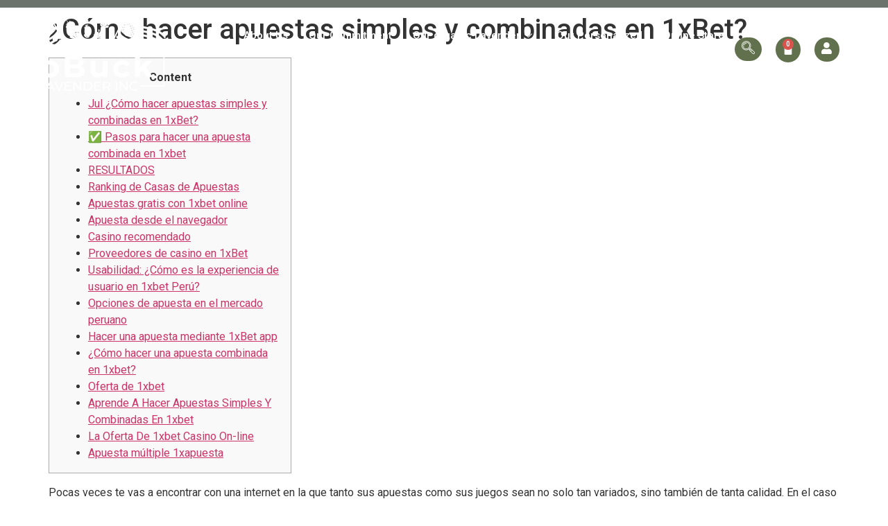

--- FILE ---
content_type: text/html; charset=UTF-8
request_url: https://lobucklavender.com/como-hacer-apuestas-simples-y-combinadas-en-1xbet-484/
body_size: 19953
content:
<!doctype html>
<html lang="en-US">
<head>
	<meta charset="UTF-8">
		<meta name="viewport" content="width=device-width, initial-scale=1">
	<link rel="profile" href="https://gmpg.org/xfn/11">
	<title>¿Cómo hacer apuestas simples y combinadas en 1xBet? &#8211; LoBuck Lavender</title>
<meta name='robots' content='max-image-preview:large' />
<link rel="alternate" type="application/rss+xml" title="LoBuck Lavender &raquo; Feed" href="https://lobucklavender.com/feed/" />
<link rel="alternate" type="application/rss+xml" title="LoBuck Lavender &raquo; Comments Feed" href="https://lobucklavender.com/comments/feed/" />
<link rel="alternate" type="application/rss+xml" title="LoBuck Lavender &raquo; ¿Cómo hacer apuestas simples y combinadas en 1xBet? Comments Feed" href="https://lobucklavender.com/como-hacer-apuestas-simples-y-combinadas-en-1xbet-484/feed/" />
<link rel="alternate" title="oEmbed (JSON)" type="application/json+oembed" href="https://lobucklavender.com/wp-json/oembed/1.0/embed?url=https%3A%2F%2Flobucklavender.com%2Fcomo-hacer-apuestas-simples-y-combinadas-en-1xbet-484%2F" />
<link rel="alternate" title="oEmbed (XML)" type="text/xml+oembed" href="https://lobucklavender.com/wp-json/oembed/1.0/embed?url=https%3A%2F%2Flobucklavender.com%2Fcomo-hacer-apuestas-simples-y-combinadas-en-1xbet-484%2F&#038;format=xml" />
<style id='wp-img-auto-sizes-contain-inline-css'>
img:is([sizes=auto i],[sizes^="auto," i]){contain-intrinsic-size:3000px 1500px}
/*# sourceURL=wp-img-auto-sizes-contain-inline-css */
</style>
<style id='wp-emoji-styles-inline-css'>

	img.wp-smiley, img.emoji {
		display: inline !important;
		border: none !important;
		box-shadow: none !important;
		height: 1em !important;
		width: 1em !important;
		margin: 0 0.07em !important;
		vertical-align: -0.1em !important;
		background: none !important;
		padding: 0 !important;
	}
/*# sourceURL=wp-emoji-styles-inline-css */
</style>
<link rel='stylesheet' id='wp-block-library-css' href='https://lobucklavender.com/wp-includes/css/dist/block-library/style.min.css?ver=6.9' media='all' />
<style id='global-styles-inline-css'>
:root{--wp--preset--aspect-ratio--square: 1;--wp--preset--aspect-ratio--4-3: 4/3;--wp--preset--aspect-ratio--3-4: 3/4;--wp--preset--aspect-ratio--3-2: 3/2;--wp--preset--aspect-ratio--2-3: 2/3;--wp--preset--aspect-ratio--16-9: 16/9;--wp--preset--aspect-ratio--9-16: 9/16;--wp--preset--color--black: #000000;--wp--preset--color--cyan-bluish-gray: #abb8c3;--wp--preset--color--white: #ffffff;--wp--preset--color--pale-pink: #f78da7;--wp--preset--color--vivid-red: #cf2e2e;--wp--preset--color--luminous-vivid-orange: #ff6900;--wp--preset--color--luminous-vivid-amber: #fcb900;--wp--preset--color--light-green-cyan: #7bdcb5;--wp--preset--color--vivid-green-cyan: #00d084;--wp--preset--color--pale-cyan-blue: #8ed1fc;--wp--preset--color--vivid-cyan-blue: #0693e3;--wp--preset--color--vivid-purple: #9b51e0;--wp--preset--gradient--vivid-cyan-blue-to-vivid-purple: linear-gradient(135deg,rgb(6,147,227) 0%,rgb(155,81,224) 100%);--wp--preset--gradient--light-green-cyan-to-vivid-green-cyan: linear-gradient(135deg,rgb(122,220,180) 0%,rgb(0,208,130) 100%);--wp--preset--gradient--luminous-vivid-amber-to-luminous-vivid-orange: linear-gradient(135deg,rgb(252,185,0) 0%,rgb(255,105,0) 100%);--wp--preset--gradient--luminous-vivid-orange-to-vivid-red: linear-gradient(135deg,rgb(255,105,0) 0%,rgb(207,46,46) 100%);--wp--preset--gradient--very-light-gray-to-cyan-bluish-gray: linear-gradient(135deg,rgb(238,238,238) 0%,rgb(169,184,195) 100%);--wp--preset--gradient--cool-to-warm-spectrum: linear-gradient(135deg,rgb(74,234,220) 0%,rgb(151,120,209) 20%,rgb(207,42,186) 40%,rgb(238,44,130) 60%,rgb(251,105,98) 80%,rgb(254,248,76) 100%);--wp--preset--gradient--blush-light-purple: linear-gradient(135deg,rgb(255,206,236) 0%,rgb(152,150,240) 100%);--wp--preset--gradient--blush-bordeaux: linear-gradient(135deg,rgb(254,205,165) 0%,rgb(254,45,45) 50%,rgb(107,0,62) 100%);--wp--preset--gradient--luminous-dusk: linear-gradient(135deg,rgb(255,203,112) 0%,rgb(199,81,192) 50%,rgb(65,88,208) 100%);--wp--preset--gradient--pale-ocean: linear-gradient(135deg,rgb(255,245,203) 0%,rgb(182,227,212) 50%,rgb(51,167,181) 100%);--wp--preset--gradient--electric-grass: linear-gradient(135deg,rgb(202,248,128) 0%,rgb(113,206,126) 100%);--wp--preset--gradient--midnight: linear-gradient(135deg,rgb(2,3,129) 0%,rgb(40,116,252) 100%);--wp--preset--font-size--small: 13px;--wp--preset--font-size--medium: 20px;--wp--preset--font-size--large: 36px;--wp--preset--font-size--x-large: 42px;--wp--preset--spacing--20: 0.44rem;--wp--preset--spacing--30: 0.67rem;--wp--preset--spacing--40: 1rem;--wp--preset--spacing--50: 1.5rem;--wp--preset--spacing--60: 2.25rem;--wp--preset--spacing--70: 3.38rem;--wp--preset--spacing--80: 5.06rem;--wp--preset--shadow--natural: 6px 6px 9px rgba(0, 0, 0, 0.2);--wp--preset--shadow--deep: 12px 12px 50px rgba(0, 0, 0, 0.4);--wp--preset--shadow--sharp: 6px 6px 0px rgba(0, 0, 0, 0.2);--wp--preset--shadow--outlined: 6px 6px 0px -3px rgb(255, 255, 255), 6px 6px rgb(0, 0, 0);--wp--preset--shadow--crisp: 6px 6px 0px rgb(0, 0, 0);}:where(.is-layout-flex){gap: 0.5em;}:where(.is-layout-grid){gap: 0.5em;}body .is-layout-flex{display: flex;}.is-layout-flex{flex-wrap: wrap;align-items: center;}.is-layout-flex > :is(*, div){margin: 0;}body .is-layout-grid{display: grid;}.is-layout-grid > :is(*, div){margin: 0;}:where(.wp-block-columns.is-layout-flex){gap: 2em;}:where(.wp-block-columns.is-layout-grid){gap: 2em;}:where(.wp-block-post-template.is-layout-flex){gap: 1.25em;}:where(.wp-block-post-template.is-layout-grid){gap: 1.25em;}.has-black-color{color: var(--wp--preset--color--black) !important;}.has-cyan-bluish-gray-color{color: var(--wp--preset--color--cyan-bluish-gray) !important;}.has-white-color{color: var(--wp--preset--color--white) !important;}.has-pale-pink-color{color: var(--wp--preset--color--pale-pink) !important;}.has-vivid-red-color{color: var(--wp--preset--color--vivid-red) !important;}.has-luminous-vivid-orange-color{color: var(--wp--preset--color--luminous-vivid-orange) !important;}.has-luminous-vivid-amber-color{color: var(--wp--preset--color--luminous-vivid-amber) !important;}.has-light-green-cyan-color{color: var(--wp--preset--color--light-green-cyan) !important;}.has-vivid-green-cyan-color{color: var(--wp--preset--color--vivid-green-cyan) !important;}.has-pale-cyan-blue-color{color: var(--wp--preset--color--pale-cyan-blue) !important;}.has-vivid-cyan-blue-color{color: var(--wp--preset--color--vivid-cyan-blue) !important;}.has-vivid-purple-color{color: var(--wp--preset--color--vivid-purple) !important;}.has-black-background-color{background-color: var(--wp--preset--color--black) !important;}.has-cyan-bluish-gray-background-color{background-color: var(--wp--preset--color--cyan-bluish-gray) !important;}.has-white-background-color{background-color: var(--wp--preset--color--white) !important;}.has-pale-pink-background-color{background-color: var(--wp--preset--color--pale-pink) !important;}.has-vivid-red-background-color{background-color: var(--wp--preset--color--vivid-red) !important;}.has-luminous-vivid-orange-background-color{background-color: var(--wp--preset--color--luminous-vivid-orange) !important;}.has-luminous-vivid-amber-background-color{background-color: var(--wp--preset--color--luminous-vivid-amber) !important;}.has-light-green-cyan-background-color{background-color: var(--wp--preset--color--light-green-cyan) !important;}.has-vivid-green-cyan-background-color{background-color: var(--wp--preset--color--vivid-green-cyan) !important;}.has-pale-cyan-blue-background-color{background-color: var(--wp--preset--color--pale-cyan-blue) !important;}.has-vivid-cyan-blue-background-color{background-color: var(--wp--preset--color--vivid-cyan-blue) !important;}.has-vivid-purple-background-color{background-color: var(--wp--preset--color--vivid-purple) !important;}.has-black-border-color{border-color: var(--wp--preset--color--black) !important;}.has-cyan-bluish-gray-border-color{border-color: var(--wp--preset--color--cyan-bluish-gray) !important;}.has-white-border-color{border-color: var(--wp--preset--color--white) !important;}.has-pale-pink-border-color{border-color: var(--wp--preset--color--pale-pink) !important;}.has-vivid-red-border-color{border-color: var(--wp--preset--color--vivid-red) !important;}.has-luminous-vivid-orange-border-color{border-color: var(--wp--preset--color--luminous-vivid-orange) !important;}.has-luminous-vivid-amber-border-color{border-color: var(--wp--preset--color--luminous-vivid-amber) !important;}.has-light-green-cyan-border-color{border-color: var(--wp--preset--color--light-green-cyan) !important;}.has-vivid-green-cyan-border-color{border-color: var(--wp--preset--color--vivid-green-cyan) !important;}.has-pale-cyan-blue-border-color{border-color: var(--wp--preset--color--pale-cyan-blue) !important;}.has-vivid-cyan-blue-border-color{border-color: var(--wp--preset--color--vivid-cyan-blue) !important;}.has-vivid-purple-border-color{border-color: var(--wp--preset--color--vivid-purple) !important;}.has-vivid-cyan-blue-to-vivid-purple-gradient-background{background: var(--wp--preset--gradient--vivid-cyan-blue-to-vivid-purple) !important;}.has-light-green-cyan-to-vivid-green-cyan-gradient-background{background: var(--wp--preset--gradient--light-green-cyan-to-vivid-green-cyan) !important;}.has-luminous-vivid-amber-to-luminous-vivid-orange-gradient-background{background: var(--wp--preset--gradient--luminous-vivid-amber-to-luminous-vivid-orange) !important;}.has-luminous-vivid-orange-to-vivid-red-gradient-background{background: var(--wp--preset--gradient--luminous-vivid-orange-to-vivid-red) !important;}.has-very-light-gray-to-cyan-bluish-gray-gradient-background{background: var(--wp--preset--gradient--very-light-gray-to-cyan-bluish-gray) !important;}.has-cool-to-warm-spectrum-gradient-background{background: var(--wp--preset--gradient--cool-to-warm-spectrum) !important;}.has-blush-light-purple-gradient-background{background: var(--wp--preset--gradient--blush-light-purple) !important;}.has-blush-bordeaux-gradient-background{background: var(--wp--preset--gradient--blush-bordeaux) !important;}.has-luminous-dusk-gradient-background{background: var(--wp--preset--gradient--luminous-dusk) !important;}.has-pale-ocean-gradient-background{background: var(--wp--preset--gradient--pale-ocean) !important;}.has-electric-grass-gradient-background{background: var(--wp--preset--gradient--electric-grass) !important;}.has-midnight-gradient-background{background: var(--wp--preset--gradient--midnight) !important;}.has-small-font-size{font-size: var(--wp--preset--font-size--small) !important;}.has-medium-font-size{font-size: var(--wp--preset--font-size--medium) !important;}.has-large-font-size{font-size: var(--wp--preset--font-size--large) !important;}.has-x-large-font-size{font-size: var(--wp--preset--font-size--x-large) !important;}
/*# sourceURL=global-styles-inline-css */
</style>

<style id='classic-theme-styles-inline-css'>
/*! This file is auto-generated */
.wp-block-button__link{color:#fff;background-color:#32373c;border-radius:9999px;box-shadow:none;text-decoration:none;padding:calc(.667em + 2px) calc(1.333em + 2px);font-size:1.125em}.wp-block-file__button{background:#32373c;color:#fff;text-decoration:none}
/*# sourceURL=/wp-includes/css/classic-themes.min.css */
</style>
<link rel='stylesheet' id='woocommerce-layout-css' href='https://lobucklavender.com/wp-content/plugins/woocommerce/assets/css/woocommerce-layout.css?ver=7.1.0' media='all' />
<link rel='stylesheet' id='woocommerce-smallscreen-css' href='https://lobucklavender.com/wp-content/plugins/woocommerce/assets/css/woocommerce-smallscreen.css?ver=7.1.0' media='only screen and (max-width: 768px)' />
<link rel='stylesheet' id='woocommerce-general-css' href='https://lobucklavender.com/wp-content/plugins/woocommerce/assets/css/woocommerce.css?ver=7.1.0' media='all' />
<style id='woocommerce-inline-inline-css'>
.woocommerce form .form-row .required { visibility: visible; }
/*# sourceURL=woocommerce-inline-inline-css */
</style>
<link rel='stylesheet' id='hello-elementor-css' href='https://lobucklavender.com/wp-content/themes/hello-elementor/style.min.css?ver=2.6.1' media='all' />
<link rel='stylesheet' id='hello-elementor-theme-style-css' href='https://lobucklavender.com/wp-content/themes/hello-elementor/theme.min.css?ver=2.6.1' media='all' />
<link rel='stylesheet' id='elementor-frontend-css' href='https://lobucklavender.com/wp-content/uploads/elementor/css/custom-frontend-lite.min.css?ver=1669672342' media='all' />
<link rel='stylesheet' id='elementor-post-6-css' href='https://lobucklavender.com/wp-content/uploads/elementor/css/post-6.css?ver=1669672190' media='all' />
<link rel='stylesheet' id='elementor-icons-css' href='https://lobucklavender.com/wp-content/plugins/elementor/assets/lib/eicons/css/elementor-icons.min.css?ver=5.16.0' media='all' />
<link rel='stylesheet' id='elementor-pro-css' href='https://lobucklavender.com/wp-content/uploads/elementor/css/custom-pro-frontend-lite.min.css?ver=1669672342' media='all' />
<link rel='stylesheet' id='elementor-global-css' href='https://lobucklavender.com/wp-content/uploads/elementor/css/global.css?ver=1669672742' media='all' />
<link rel='stylesheet' id='elementor-post-51-css' href='https://lobucklavender.com/wp-content/uploads/elementor/css/post-51.css?ver=1691440642' media='all' />
<link rel='stylesheet' id='elementor-post-176-css' href='https://lobucklavender.com/wp-content/uploads/elementor/css/post-176.css?ver=1669674475' media='all' />
<link rel='stylesheet' id='elementor-icons-ekiticons-css' href='https://lobucklavender.com/wp-content/plugins/elementskit-lite/modules/elementskit-icon-pack/assets/css/ekiticons.css?ver=2.7.5' media='all' />
<link rel='stylesheet' id='ekit-widget-styles-css' href='https://lobucklavender.com/wp-content/plugins/elementskit-lite/widgets/init/assets/css/widget-styles.css?ver=2.7.5' media='all' />
<link rel='stylesheet' id='ekit-responsive-css' href='https://lobucklavender.com/wp-content/plugins/elementskit-lite/widgets/init/assets/css/responsive.css?ver=2.7.5' media='all' />
<link rel='stylesheet' id='ecs-styles-css' href='https://lobucklavender.com/wp-content/plugins/ele-custom-skin/assets/css/ecs-style.css?ver=3.1.7' media='all' />
<link rel='stylesheet' id='elementor-post-480-css' href='https://lobucklavender.com/wp-content/uploads/elementor/css/post-480.css?ver=1669658450' media='all' />
<link rel='stylesheet' id='google-fonts-1-css' href='https://fonts.googleapis.com/css?family=Roboto%3A100%2C100italic%2C200%2C200italic%2C300%2C300italic%2C400%2C400italic%2C500%2C500italic%2C600%2C600italic%2C700%2C700italic%2C800%2C800italic%2C900%2C900italic%7CRoboto+Slab%3A100%2C100italic%2C200%2C200italic%2C300%2C300italic%2C400%2C400italic%2C500%2C500italic%2C600%2C600italic%2C700%2C700italic%2C800%2C800italic%2C900%2C900italic%7CPoppins%3A100%2C100italic%2C200%2C200italic%2C300%2C300italic%2C400%2C400italic%2C500%2C500italic%2C600%2C600italic%2C700%2C700italic%2C800%2C800italic%2C900%2C900italic&#038;display=swap&#038;ver=6.9' media='all' />
<link rel='stylesheet' id='elementor-icons-shared-0-css' href='https://lobucklavender.com/wp-content/plugins/elementor/assets/lib/font-awesome/css/fontawesome.min.css?ver=5.15.3' media='all' />
<link rel='stylesheet' id='elementor-icons-fa-solid-css' href='https://lobucklavender.com/wp-content/plugins/elementor/assets/lib/font-awesome/css/solid.min.css?ver=5.15.3' media='all' />
<script src="https://lobucklavender.com/wp-includes/js/jquery/jquery.min.js?ver=3.7.1" id="jquery-core-js"></script>
<script src="https://lobucklavender.com/wp-includes/js/jquery/jquery-migrate.min.js?ver=3.4.1" id="jquery-migrate-js"></script>
<script id="ecs_ajax_load-js-extra">
var ecs_ajax_params = {"ajaxurl":"https://lobucklavender.com/wp-admin/admin-ajax.php","posts":"{\"page\":0,\"name\":\"como-hacer-apuestas-simples-y-combinadas-en-1xbet-484\",\"error\":\"\",\"m\":\"\",\"p\":0,\"post_parent\":\"\",\"subpost\":\"\",\"subpost_id\":\"\",\"attachment\":\"\",\"attachment_id\":0,\"pagename\":\"\",\"page_id\":0,\"second\":\"\",\"minute\":\"\",\"hour\":\"\",\"day\":0,\"monthnum\":0,\"year\":0,\"w\":0,\"category_name\":\"\",\"tag\":\"\",\"cat\":\"\",\"tag_id\":\"\",\"author\":\"\",\"author_name\":\"\",\"feed\":\"\",\"tb\":\"\",\"paged\":0,\"meta_key\":\"\",\"meta_value\":\"\",\"preview\":\"\",\"s\":\"\",\"sentence\":\"\",\"title\":\"\",\"fields\":\"all\",\"menu_order\":\"\",\"embed\":\"\",\"category__in\":[],\"category__not_in\":[],\"category__and\":[],\"post__in\":[],\"post__not_in\":[],\"post_name__in\":[],\"tag__in\":[],\"tag__not_in\":[],\"tag__and\":[],\"tag_slug__in\":[],\"tag_slug__and\":[],\"post_parent__in\":[],\"post_parent__not_in\":[],\"author__in\":[],\"author__not_in\":[],\"search_columns\":[],\"post_type\":[\"post\",\"page\",\"e-landing-page\"],\"ignore_sticky_posts\":false,\"suppress_filters\":false,\"cache_results\":true,\"update_post_term_cache\":true,\"update_menu_item_cache\":false,\"lazy_load_term_meta\":true,\"update_post_meta_cache\":true,\"posts_per_page\":10,\"nopaging\":false,\"comments_per_page\":\"50\",\"no_found_rows\":false,\"order\":\"DESC\"}"};
//# sourceURL=ecs_ajax_load-js-extra
</script>
<script src="https://lobucklavender.com/wp-content/plugins/ele-custom-skin/assets/js/ecs_ajax_pagination.js?ver=3.1.7" id="ecs_ajax_load-js"></script>
<script src="https://lobucklavender.com/wp-content/plugins/ele-custom-skin/assets/js/ecs.js?ver=3.1.7" id="ecs-script-js"></script>
<link rel="https://api.w.org/" href="https://lobucklavender.com/wp-json/" /><link rel="alternate" title="JSON" type="application/json" href="https://lobucklavender.com/wp-json/wp/v2/posts/3451" /><link rel="EditURI" type="application/rsd+xml" title="RSD" href="https://lobucklavender.com/xmlrpc.php?rsd" />
<meta name="generator" content="WordPress 6.9" />
<meta name="generator" content="WooCommerce 7.1.0" />
<link rel="canonical" href="https://lobucklavender.com/como-hacer-apuestas-simples-y-combinadas-en-1xbet-484/" />
<link rel='shortlink' href='https://lobucklavender.com/?p=3451' />
	<noscript><style>.woocommerce-product-gallery{ opacity: 1 !important; }</style></noscript>
	<link rel="icon" href="https://lobucklavender.com/wp-content/uploads/2022/11/logo-mobile-100x100.png" sizes="32x32" />
<link rel="icon" href="https://lobucklavender.com/wp-content/uploads/2022/11/logo-mobile.png" sizes="192x192" />
<link rel="apple-touch-icon" href="https://lobucklavender.com/wp-content/uploads/2022/11/logo-mobile.png" />
<meta name="msapplication-TileImage" content="https://lobucklavender.com/wp-content/uploads/2022/11/logo-mobile.png" />
		<style id="wp-custom-css">
			



marquee p span.blink {
    font-style: italic;
    background: red;
    padding: 5px 10px;
    border-radius: 5px;
    animation: blink 1s linear infinite;
}
@keyframes blink{
0%{opacity: 0;}
50%{opacity: .5;}
100%{opacity: 1;}
}
marquee p {
    color: #fff;
    font-size: 20px;
    font-weight: 700;
		margin:0px;
}
a.checkout-button.button.alt.wc-forward.wp-element-button {
    background: #61714d !important;
}
button#place_order {
    background: #61714d !important;
}

@media only screen and (min-width: 700px) and (max-width: 1023px)
{
		div#img1 {
    position: inherit !important;
    left: 30px !important;
    width: 90% !important;
    max-width: 100% !important;
}
	div#lin-col::before {
    display:none !important;
}
}


@media only screen and (min-width: 320px) and (max-width: 600px)
{
	div#img1 {
    position: inherit !important;
    left: 30px !important;
    width: 90% !important;
    max-width: 100% !important;
}
}
		</style>
		</head>
<body class="wp-singular post-template-default single single-post postid-3451 single-format-standard wp-theme-hello-elementor theme-hello-elementor woocommerce-no-js elementor-default elementor-kit-6">


<a class="skip-link screen-reader-text" href="#content">
	Skip to content</a>

		<div data-elementor-type="header" data-elementor-id="51" class="elementor elementor-51 elementor-location-header">
								<section class="elementor-section elementor-top-section elementor-element elementor-element-355faff elementor-section-full_width elementor-section-height-default elementor-section-height-default" data-id="355faff" data-element_type="section" data-settings="{&quot;background_background&quot;:&quot;classic&quot;}">
						<div class="elementor-container elementor-column-gap-no">
					<div class="elementor-column elementor-col-100 elementor-top-column elementor-element elementor-element-0781e7b" data-id="0781e7b" data-element_type="column">
			<div class="elementor-widget-wrap elementor-element-populated">
								<div class="elementor-element elementor-element-3431e0a elementor-widget elementor-widget-text-editor" data-id="3431e0a" data-element_type="widget" data-widget_type="text-editor.default">
				<div class="elementor-widget-container">
			<style>/*! elementor - v3.8.1 - 13-11-2022 */
.elementor-widget-text-editor.elementor-drop-cap-view-stacked .elementor-drop-cap{background-color:#818a91;color:#fff}.elementor-widget-text-editor.elementor-drop-cap-view-framed .elementor-drop-cap{color:#818a91;border:3px solid;background-color:transparent}.elementor-widget-text-editor:not(.elementor-drop-cap-view-default) .elementor-drop-cap{margin-top:8px}.elementor-widget-text-editor:not(.elementor-drop-cap-view-default) .elementor-drop-cap-letter{width:1em;height:1em}.elementor-widget-text-editor .elementor-drop-cap{float:left;text-align:center;line-height:1;font-size:50px}.elementor-widget-text-editor .elementor-drop-cap-letter{display:inline-block}</style>										</div>
				</div>
					</div>
		</div>
							</div>
		</section>
				<section class="elementor-section elementor-top-section elementor-element elementor-element-8db554d elementor-section-full_width elementor-section-content-middle elementor-section-height-default elementor-section-height-default" data-id="8db554d" data-element_type="section" id="header-rw" data-settings="{&quot;background_background&quot;:&quot;classic&quot;}">
							<div class="elementor-background-overlay"></div>
							<div class="elementor-container elementor-column-gap-no">
					<div class="elementor-column elementor-col-33 elementor-top-column elementor-element elementor-element-e2f0167" data-id="e2f0167" data-element_type="column">
			<div class="elementor-widget-wrap elementor-element-populated">
								<div class="elementor-element elementor-element-293945c elementor-widget elementor-widget-image" data-id="293945c" data-element_type="widget" data-widget_type="image.default">
				<div class="elementor-widget-container">
			<style>/*! elementor - v3.8.1 - 13-11-2022 */
.elementor-widget-image{text-align:center}.elementor-widget-image a{display:inline-block}.elementor-widget-image a img[src$=".svg"]{width:48px}.elementor-widget-image img{vertical-align:middle;display:inline-block}</style>													<a href="https://lobucklavender.com">
							<img width="225" height="120" src="https://lobucklavender.com/wp-content/uploads/2022/11/footer-logo.png" class="attachment-full size-full" alt="" />								</a>
															</div>
				</div>
					</div>
		</div>
				<div class="elementor-column elementor-col-33 elementor-top-column elementor-element elementor-element-56e1191" data-id="56e1191" data-element_type="column">
			<div class="elementor-widget-wrap elementor-element-populated">
								<div class="elementor-element elementor-element-edb3291 elementor-widget elementor-widget-ekit-nav-menu" data-id="edb3291" data-element_type="widget" data-widget_type="ekit-nav-menu.default">
				<div class="elementor-widget-container">
			<div class="ekit-wid-con ekit_menu_responsive_tablet" data-hamburger-icon="" data-hamburger-icon-type="icon" data-responsive-breakpoint="1024">            <button class="elementskit-menu-hamburger elementskit-menu-toggler">
                                    <span class="elementskit-menu-hamburger-icon"></span><span class="elementskit-menu-hamburger-icon"></span><span class="elementskit-menu-hamburger-icon"></span>
                            </button>
            <div id="ekit-megamenu-my-menu" class="elementskit-menu-container elementskit-menu-offcanvas-elements elementskit-navbar-nav-default elementskit_line_arrow ekit-nav-menu-one-page-no ekit-nav-dropdown-hover"><ul id="menu-my-menu" class="elementskit-navbar-nav elementskit-menu-po-right submenu-click-on-icon"><li id="menu-item-196" class="menu-item menu-item-type-post_type menu-item-object-page menu-item-196 nav-item elementskit-mobile-builder-content" data-vertical-menu=750px><a href="https://lobucklavender.com/about-us/" class="ekit-menu-nav-link">About Us</a></li>
<li id="menu-item-241" class="menu-item menu-item-type-post_type menu-item-object-page menu-item-241 nav-item elementskit-mobile-builder-content" data-vertical-menu=750px><a href="https://lobucklavender.com/our-commitment/" class="ekit-menu-nav-link">Our Commitment</a></li>
<li id="menu-item-13" class="menu-item menu-item-type-custom menu-item-object-custom menu-item-has-children menu-item-13 nav-item elementskit-dropdown-has relative_position elementskit-dropdown-menu-default_width elementskit-mobile-builder-content" data-vertical-menu=750px><a href="#" class="ekit-menu-nav-link ekit-menu-dropdown-toggle">Our organic Lavender<i class="icon icon-down-arrow1 elementskit-submenu-indicator"></i></a>
<ul class="elementskit-dropdown elementskit-submenu-panel">
	<li id="menu-item-247" class="menu-item menu-item-type-post_type menu-item-object-page menu-item-247 nav-item elementskit-mobile-builder-content" data-vertical-menu=750px><a href="https://lobucklavender.com/our-organic-lavender-varieties/" class=" dropdown-item">Our organic Lavender Varieties</a>	<li id="menu-item-301" class="menu-item menu-item-type-post_type menu-item-object-page menu-item-301 nav-item elementskit-mobile-builder-content" data-vertical-menu=750px><a href="https://lobucklavender.com/our-farms/" class=" dropdown-item">Our Farm</a>	<li id="menu-item-341" class="menu-item menu-item-type-post_type menu-item-object-page menu-item-341 nav-item elementskit-mobile-builder-content" data-vertical-menu=750px><a href="https://lobucklavender.com/all-about-lavender/" class=" dropdown-item">All About Lavender</a></ul>
</li>
<li id="menu-item-367" class="menu-item menu-item-type-post_type menu-item-object-page menu-item-367 nav-item elementskit-mobile-builder-content" data-vertical-menu=750px><a href="https://lobucklavender.com/our-personalized/" class="ekit-menu-nav-link">Our Personalized</a></li>
<li id="menu-item-418" class="menu-item menu-item-type-post_type menu-item-object-page menu-item-418 nav-item elementskit-mobile-builder-content" data-vertical-menu=750px><a href="https://lobucklavender.com/online-store/" class="ekit-menu-nav-link">Online Store</a></li>
<li id="menu-item-390" class="menu-item menu-item-type-post_type menu-item-object-page menu-item-390 nav-item elementskit-mobile-builder-content" data-vertical-menu=750px><a href="https://lobucklavender.com/contact-us/" class="ekit-menu-nav-link">Contact Us</a></li>
</ul>
				<div class="elementskit-nav-identity-panel">
					<div class="elementskit-site-title">
						<a class="elementskit-nav-logo" href="https://lobucklavender.com" target="_self" rel="">
                            <img src="" title="" alt="" />
						</a> 
					</div>
					<button class="elementskit-menu-close elementskit-menu-toggler" type="button">X</button>
				</div>
			</div><div class="elementskit-menu-overlay elementskit-menu-offcanvas-elements elementskit-menu-toggler ekit-nav-menu--overlay"></div></div>		</div>
				</div>
					</div>
		</div>
				<div class="elementor-column elementor-col-33 elementor-top-column elementor-element elementor-element-4304f3f" data-id="4304f3f" data-element_type="column">
			<div class="elementor-widget-wrap elementor-element-populated">
								<div class="elementor-element elementor-element-e3cabd1 elementor-widget__width-auto elementor-widget elementor-widget-elementskit-header-search" data-id="e3cabd1" data-element_type="widget" data-widget_type="elementskit-header-search.default">
				<div class="elementor-widget-container">
			<div class="ekit-wid-con" >        <a href="#ekit_modal-popup-e3cabd1" class="ekit_navsearch-button ekit-modal-popup">
            <i aria-hidden="true" class="icon icon-search"></i>        </a>
        <!-- language switcher strart -->
        <!-- xs modal -->
        <div class="zoom-anim-dialog mfp-hide ekit_modal-searchPanel" id="ekit_modal-popup-e3cabd1">
            <div class="ekit-search-panel">
            <!-- Polylang search - thanks to Alain Melsens -->
                <form role="search" method="get" class="ekit-search-group" action="https://lobucklavender.com/">
                    <input type="search" class="ekit_search-field" placeholder="Search" value="" name="s" />
                    <button type="submit" class="ekit_search-button">
                        <i aria-hidden="true" class="icon icon-search"></i>                    </button>
                </form>
            </div>
        </div><!-- End xs modal -->
        <!-- end language switcher strart -->
        </div>		</div>
				</div>
				<div class="elementor-element elementor-element-a5265dd toggle-icon--bag-solid elementor-widget__width-auto elementor-menu-cart--items-indicator-bubble elementor-menu-cart--cart-type-side-cart elementor-menu-cart--show-remove-button-yes elementor-widget elementor-widget-woocommerce-menu-cart" data-id="a5265dd" data-element_type="widget" data-settings="{&quot;cart_type&quot;:&quot;side-cart&quot;,&quot;open_cart&quot;:&quot;click&quot;}" data-widget_type="woocommerce-menu-cart.default">
				<div class="elementor-widget-container">
			<link rel="stylesheet" href="https://lobucklavender.com/wp-content/plugins/elementor-pro/assets/css/widget-woocommerce.min.css">		<div class="elementor-menu-cart__wrapper">
							<div class="elementor-menu-cart__toggle_wrapper">
					<div class="elementor-menu-cart__container elementor-lightbox" aria-hidden="true">
						<div class="elementor-menu-cart__main" aria-hidden="true">
							<div class="elementor-menu-cart__close-button"></div>
							<div class="widget_shopping_cart_content">
															</div>
						</div>
					</div>
							<div class="elementor-menu-cart__toggle elementor-button-wrapper">
			<a id="elementor-menu-cart__toggle_button" href="#" class="elementor-menu-cart__toggle_button elementor-button elementor-size-sm" aria-expanded="false">
				<span class="elementor-button-text"><span class="woocommerce-Price-amount amount"><bdi><span class="woocommerce-Price-currencySymbol">&#36;</span>0.00</bdi></span></span>
				<span class="elementor-button-icon" data-counter="0">
					<i class="eicon-bag-solid"></i>					<span class="elementor-screen-only">Cart</span>
				</span>
			</a>
		</div>
						</div>
					</div> <!-- close elementor-menu-cart__wrapper -->
				</div>
				</div>
				<div class="elementor-element elementor-element-dc86fba elementor-widget__width-auto elementor-view-default elementor-widget elementor-widget-icon" data-id="dc86fba" data-element_type="widget" data-widget_type="icon.default">
				<div class="elementor-widget-container">
					<div class="elementor-icon-wrapper">
			<div class="elementor-icon">
			<i aria-hidden="true" class="fas fa-user"></i>			</div>
		</div>
				</div>
				</div>
					</div>
		</div>
							</div>
		</section>
						</div>
		
<main id="content" class="site-main post-3451 post type-post status-publish format-standard hentry category-codigo-promocional-1xbet-argentina-2023-bono-2022ar-587 tag-1xbet tag-1xbet-ar" role="main">
			<header class="page-header">
			<h1 class="entry-title">¿Cómo hacer apuestas simples y combinadas en 1xBet?</h1>		</header>
		<div class="page-content">
		<div id="toc" style="background: #f9f9f9;border: 1px solid #aaa;display: table;margin-bottom: 1em;padding: 1em;width: 350px;">
<p class="toctitle" style="font-weight: 700;text-align: center;">Content</p>
<ul class="toc_list">
<li><a href="#toc-0">Jul ¿Cómo hacer apuestas simples y combinadas en 1xBet?</a></li>
<li><a href="#toc-1">✅ Pasos para hacer una apuesta combinada en 1xbet</a></li>
<li><a href="#toc-2">RESULTADOS</a></li>
<li><a href="#toc-3">Ranking de Casas de Apuestas</a></li>
<li><a href="#toc-4">Apuestas gratis con 1xbet online</a></li>
<li><a href="#toc-5">Apuesta desde el navegador</a></li>
<li><a href="#toc-6">Casino recomendado</a></li>
<li><a href="#toc-7">Proveedores de casino en 1xBet</a></li>
<li><a href="#toc-8">Usabilidad: ¿Cómo es la experiencia de usuario en 1xbet Perú?</a></li>
<li><a href="#toc-9">Opciones de apuesta en el mercado peruano</a></li>
<li><a href="#toc-11">Hacer una apuesta mediante 1xBet app</a></li>
<li><a href="#toc-15">¿Cómo hacer una apuesta combinada en 1xbet?</a></li>
<li><a href="#toc-18">Oferta de 1xbet</a></li>
<li><a href="#toc-20">Aprende A Hacer Apuestas Simples Y Combinadas En 1xbet</a></li>
<li><a href="#toc-21">La Oferta De 1xbet Casino On-line</a></li>
<li><a href="#toc-22">Apuesta múltiple 1xapuesta</a></li>
</ul>
</div>
<p>Pocas veces te vas a encontrar con una internet en la que tanto sus apuestas como sus juegos sean no solo tan variados, sino también de tanta calidad. En el caso de 1xbet Perú, podrás disfrutar de sendos bonos de bienvenida tanto en apuestas deportivas como en casino. En ambos casos, son ofertas exclusivas para nuevos usuarios con lo que deberás registrarte antes de nada. Es en este apartado en que 1XBET luce sus rasgos más diferenciadores, pues no solo ofrece aplicaciones para sistemas iOS y Android, también lo hace para computadores Windows y MAC. Simplificando al máximo el acceso a las cuentas de usuario, y presentando en primera de plana las mejores opciones lúdicas de la jornada. 1xBet tiene un sitio net de apuestas con muchas funciones, que está disponible en sixty two idiomas y cuyo registro no lleva más de unos minutos.</p>
<ul>
<li>Consolidar una base de datos potente de clientes finales para desarrollar una estrategia de ciclos de fidelización.</li>
<li>Este tipo de oferta hace mucho que se han vuelto vitales para los distintos operadores.</li>
<li>La Compañía de Apuestas 1xBet celebra la Batalla de Boletos cada mes, lo que otorga a los jugadores la oportunidad de conseguir un bono extra.</li>
<li>Hoy traemos para información sobre lo que necesitas hacer para realizar una apuesta combinada en 1xbet.</li>
<li>La casa de apuestas 1XBET en Perú tiene una de las gamas de métodos de pago más amplias de todas.</li>
</ul>
<p>Con esta opción únicamente deberás introducir el importe de la apuesta, pulsar el botón “Aplicar” (aparecerá un mensaje con el mensaje importe fijado) y ya puedes apostar. Si tienes alguna duda &#8211; aquí te enseñaremos paso a paso para que puedas retirar de manera segura. Si quieres saber cómo se hace una apuesta combinada en 1xbet solo debes leer con detenimiento los siguientes párrafos.</p>
<h2 id="toc-0">Jul ¿Cómo hacer apuestas simples y combinadas en 1xBet?</h2>
<p>La oficina de la casa de apuestas 1xBet motiva y apoya la fidelidad de sus clientes con interesantes ofertas, promociones, códigos promocionales y apuestas gratuitas. A medida que los tiempos cambian, otros deportes se hacen populares y las casas de apuestas empiezan a aceptar apuestas sobre partidos de fútbol. Para cumplir con estos requisitos y disfrutar de lo mejor de las 1xbet apuestas deportivas te dan un plazo máximo de 30 días. Si te interesan estos tipos de promociones y deseas descubrir que más ofertas podrías aprovechar con 1xBET, entra en su sitio web o la app móvil y visita la sección Promo. Para alegría de los usuarios, 1xBET bono no se limita con la única oferta del bono de bienvenida, sino que ofrece otras promociones especiales a sus nuevos y antiguos clientes.</p>
<ul>
<li>En ese caso, lo ideal es que coloques una apuesta doble, en lugar de colocar dos simples.</li>
<li>Sabiendo que estás ante un operador totalmente seguro, ya puedes centrarte en lograr los mejores resultados en tu juego online.</li>
<li>Para aumentar tu nivel de seguridad en 1XBET, asegúrate de ir a la configuración de tu cuenta.</li>
<li>Puedes tener la seguridad de que tu dinero y datos personales estarán a salvo, este casino tiene una licencia de juego de Curaçao, misma que le permite operar en distintos países.</li>
<li>Todo esto es lo que define el apartado de esta modalidad de azar tan presente dentro del mundo de los deportes y la apuesta.</li>
</ul>
<p>De igual forma, la casa colocará siempre las ligas preferidas o que vienen siendo bastante solicitadas en el lado izquierdo de tu menú principal. Todos estos factores van aportando más y más, de forma que cada cuota introducida va multiplicando a las anteriores. Si cogemos, como ejemplo, tres odds de <a href="https://1xbetar2.com/">1xbet ksgo</a> 2.5, 1.4 y 3,2; la cuota total es de 11.2 (el resultado de multiplicar las tres cifras). Por tanto, si se introducen 3 euros a esta combinada, el total a ganar si se acierta es de 33,6 euros. Para utilizarla, lo único que se debe hacer es coger aquellas apuestas que se quieren hacer y combinarlas.</p>
<h3 id="toc-1">✅ Pasos para hacer una apuesta combinada en 1xbet</h3>
<p>En primer lugar, podrás jugar en cualquiera de los mercados y deportes usando soles peruanos, beneficio que muchas casas aún no logran implementar entre sus opciones de moneda. Explicadas todas las herramientas que ofrece la web y el funcionamiento de sus sistemas, es el momento de ver cómo hacer apuestas combinadas en 1xbet. No es algo complejo ni que requiera una preparación en profundidad; pero vamos a detallarlo paso por paso para no dar pie a ningún tipo de confusión. Si bien es cierto 1xbet nos permite realizar varios tipos de apuestas, entre ellos las apuestas combinadas, por eso queremos explicarte cómo hacer una apuesta combinada en 1xbet de forma fácil y sencilla.</p>
<p>Cuando hagas un clic en una competición, se te ofrecerá indicar una cuota y el monto a apostar. El bono de bienvenida de 1XBET es del 100% de tu primer depósito hasta un máximo de S/450. Obtendrás la bonificación automáticamente después de  hacer tu pago, sin necesidad de ingresar algún código promocional. Para descargar la 1xBet app en tu dispositivo Android debes de ingresar a la página oficial de la casa, dirigirte a la sección de descarga y elige la versión Android de 1xBet, para descargar la APK. Este tipo de oferta hace mucho que se han vuelto vitales para los distintos operadores. Los 1xbet bonos de bienvenida son la mejor noticia para todos aquellos que quieran arrancar con fuerza su camino en este operador.</p>
<h3 id="toc-2">RESULTADOS</h3>
<p>No hay duda de que la oferta de 1xbet streaming apuestas deportivas es una de las mejores del momento en el mercado peruano. Podrás elegir entre cientos de mercados distintos de los eventos más interesantes para que demuestres toda tu pasión por el mejor deporte.  Apuestivas es una página web dedicada a las apuestas deportivas y los juegos de azar, que te proporciona guías, consejos, tips, estrategias y mucho más. Aquí encontrarás toda la información necesaria, seas principiante o experto, sobre temas de deportes, hípica, loterías, bingo, casino, poker y otros juegos.</p>
<p>El acuerdo, firmado inicialmente por un año pero que podría ampliarse, busca aumentar la visibilidad de la Liga2, que actualmente es transmitida por plataformas de televisión y digitales. Adicionalmente, ahora los fanáticos pueden seguir a sus equipos favoritos desde la comodidad de sus hogares y apostar a través de la casa de apuestas 1xBet. Tendrás acceso a algunas transmisiones en vivo de algunos eventos deportivos incluyendo la Liga 1 Betsson. No olvidemos que 1xBet es una empresa muy transparente con sus usuarios y si bien algunas veces pueden demorar, normalmente dan respuesta a todas las inquietudes que reciben.</p>
<h2 id="toc-3">Ranking de Casas de Apuestas</h2>
<p>Por supuesto, hay varias opciones e incluso puedes revalorizar tus ganancias con el bono de bienvenida y el resto de las promociones. Blackjack 1xbet casino lo incluye en su menú con sección propia y toda la fuerza que merece. Además, los usuarios podrán disfrutar de un acceso completo para realizar transacciones de depósito y retiro, contactar a un representante de atención al cliente y mucho más. El sitio web funciona a la perfección desde cualquier dispositivo con sistema iOS o Android, incluso podrás acceder a una versión para dispositivos con sistema operativo Windows. Justo después del registro, 1xBet ofrece a los jugadores una bonificación de hasta el 100% de su primer depósito (la cantidad puede llegar hasta los s/480). La facilidad que tiene este sitio web es muy fácil, tiene dos formas de hacerlo a través de tu número de celular y la otra forma es a través de tu email.</p>
<p>Para operar en Perú la empresa realizó grandes pasos para mejorar sistema de seguridad y desarollar sus servicios en general. Jugar juegos en línea en el on line casino es sin duda una forma divertida de pasar el tiempo, pero lo que se trata de ganar en el camino también. Usted ve, si usted aprende un par de trucos que puede ganar un buen dinero en el camino. Para hacer una retirada desde 1xBet móvil, has de indicar la cantidad que deseas retirar, seleccionando el método de pago.</p>
<h3 id="toc-4">Apuestas gratis con 1xbet online</h3>
<p>Una de las formas de apostar que tiene tanta popularidad como las apuestas combinadas son las apuestas que se hacen mientras está transcurriendo un evento, es decir, en vivo. Todo esto es lo que define el apartado de esta modalidad de azar tan presente dentro del mundo de los deportes y la apuesta. No dispone de bono exclusivo para la app, por lo que las promociones de bienvenida también las podrás encontrar en la versión escritorio de la web. Están disponibles por teléfono móvil, correo electrónico, registro con un solo clic o registro con un solo clic y a través de numerosos canales de medios sociales. Ahora bien, dentro de esa diversidad que presenta 1xbet encontramos las apuestas combinadas también llamadas múltiples.</p>
<p>Apuesta por tu equipo favorito en diversas competencias alrededor del planeta con alguno de los bonos de apuesta sin riesgo que ofrece 1xBet. Podrás elegir entre cientos de mercados distintos de los eventos más interesantes para que demuestres toda tu pasión por el deporte que más te guste. Finalmente, colocar todos los datos correspondientes a la información personal del nuevo usuario &#8211; y listo. Nuestro equipo de expertos te explicará paso a paso para poder obtener esta app de apuestas y así puedas seguir disfrutando de todos los servicios que ofrece esta casa de apuestas de talla internacional. Como sabes, el mercado peruano de casino y apuestas deportivas continúa creciendo con fuerza y calidad, así que 1xbet Perú es una opción más para disfrutar al máximo.</p>
<h2 id="toc-5">Apuesta desde el navegador</h2>
<p>A continuación, el apostante especifica el importe a apostar y, siguiendo los pasos disponibles, completa la realización de la apuesta. 1xBet le permite apostar con saldo BitCoin, pero también hacer el registro por la cuenta BitCoin, garantizando mayor anonimato de sus datos. Si hace su registro en 1xbet por Academia Perú, tendrá acceso a 100 Pontos Academia, los que le permitirán subir de nivel y desbloquear contenidos. Después de registrar su cuenta 1xBet, vuelva a la Academia para someter su nº de usuario aquí y ganar 100pts Academia. Para aumentar tu nivel de seguridad en 1XBET, asegúrate de ir a la configuración de tu cuenta.</p>
<ul>
<li>Este x5 que precede al rollover significa que se debe apostar un mínimo de 5 veces la cantidad que tenemos para que se nos permita retirar el premio ganado.</li>
<li>En la mayoría de métodos de retirada el pago es instantáneo, aunque puede demorarse hasta 7 días.</li>
<li>Si quieres saber cómo se hace una apuesta combinada en 1xbet solo debes leer con detenimiento los siguientes párrafos.</li>
<li>Estas combinaciones son, precisamente, una de las cosas que se pueden hacer a través de 1xbet Apuestas Combinadas.</li>
<li>Podrás elegir entre cientos de mercados distintos de los eventos más interesantes para que demuestres toda tu pasión por el deporte que más te guste.</li>
</ul>
<p>1xBet ofrece cuotas aumentadas en muchos mercados, lo que le permite obtener mejores ganancias. Si por alguna razón tu código promocional no funciona, siempre puedes ponerte en contacto con el chat de soporte del sitio web, que está disponible las 24 horas del día. En “mi cuenta” tendrá acceso a la información sobre las apuestas anteriores realizadas, así como a los resultados de cada apuesta. Serás capaz de salir, viajar, trabajar, hacer visitas y relajarte en un SPA sin separarte de la app móvil. Algunos juegos no se encuentran disponibles para la versión móvil; sin embargo, el número de opciones para jugar desde tu celular o tablet es igual de numerosa y con la mejor calidad. Adicionalmente, el sitio web ofrece una sección especial de transmisiones en directo de los principales eventos deportivos.</p>
<h2 id="toc-6">Casino recomendado</h2>
<p>Las apuestas simples es la denominación que se le da a los boletines cerrados con solo una selección en ella. Si te interesa saber cómo hacer una apuesta combinada en 1xbet México, en esta guía te mostramos en detalle cómo funcionan y te damos algunos consejos claves. Aprovechando los avances tecnológicos, como celulares y conexiones a internet, y la mezcla con la popularidad del deporte en basic, crearon esta fórmula exitosa.</p>
<ul>
<li>Para verificar que tu apuesta ha sido aceptada, verás cómo el importe se restará inmediatamente de tu cuenta y posteriormente en la ventana emergente aparecerá la información de su apuesta.</li>
<li>Todos los materiales de este sitio están disponibles bajo licencia Creative Commons Attribution 4.0 International.</li>
<li>Hemos logrado sobrepasar los resultados esperados por la marca, con un costo por lead de USD 0,85.</li>
<li>1xBet demuestra con cada una de las partes de su web que siempre mira por la experiencia del usuario y por su comodidad, y lo que ofrece con esta sencilla herramienta no es más que otra prueba de ello.</li>
</ul>
<p>Gracias a su experiencia, 1XBET logra posicionarse de entrada como una opción estable y segura de cara a una audiencia que busca soluciones diferenciadoras. Con alrededor de forty modalidades, acompañadas de bonos de bienvenida y reembolsos, el portal propone una experiencia llena de alternativas que cubren tanto el aspecto de entretenimiento como el ganancial. Una gran selección de tipos de apuestas propuestos en el sitio permite satisfacer predicciones de todos clientes. Si está aficionado de deportes o no puede imaginar su vida sin equipo favorito, 1xBet apuestas deportivas le ayudará a ganar dinero en su interés y pasión deportiva.</p>
<h3 id="toc-7">Proveedores de casino en 1xBet</h3>
<p>Podrás disfrutar de la transmisión de diferentes eventos deportivos de manera gratuita y en tiempo real. Siempre que dispongas de línea de transmisión, podrás disfrutar de tu evento mientras realizas tus apuestas. En el caso de no poseer una cuenta, podrás abrir una cuenta y tras tu primer depósito, gozarás del bono de bienvenida que te ofrece condiciones ventajosas para tus apuestas. Esto te permitirá poder acceder a la web de la casa de apuestas mediante su versión móvil, adaptándose perfectamente su diseño al mismo.</p>
<ul>
<li>Si adivina todos los eventos en él, la casa de apuestas aumentará sus ganancias en un 10%.</li>
<li>Siguiendo los mismos pasos mencionado anteriormente, luego de que hayas seleccionado varias apuestas, podrás optar entre las opciones “Apuestas Combinadas”, “Apuestas de Sistema” o “Apuestas en Cadena”.</li>
<li>Algunos de ellos y explicaremos un poco para que tengas éxito a la hora de elegir tu bono.</li>
<li>1xBet tiene un sitio net de apuestas con muchas funciones, que está disponible en sixty two idiomas y cuyo registro no lleva más de unos minutos.</li>
</ul>
<p>Recuerda que, al mismo tiempo que esta modalidad te da mejores opciones de juego, también es más complicada al tener que tomar decisiones en poco tiempo. Las opciones, posibilidades y servicios que tiene la net de 1XBet es algo que no se ve en otras casas de apuestas. Es una web moderna, rápida y eficaz, pero además con un grado de configuración altísimo por parte del usuario, que además puede hacer todo esto de una forma cómoda, intuitiva y sencilla, con solo entrar en un menú. Las opciones que le permiten depositar o retirar dinero se encuentran en el sitio net de la casa de apuestas. Para realizar estas operaciones, hay que registrarse en el sitio web y crear una cuenta personal. En este caso, el botón responsable de depositar dinero debe encontrarse en el front workplace.</p>
		<div class="post-tags">
			<span class="tag-links">Tagged <a href="https://lobucklavender.com/tag/1xbet/" rel="tag">1xbet</a><a href="https://lobucklavender.com/tag/1xbet-ar/" rel="tag">1xbet AR</a></span>		</div>
			</div>

	<section id="comments" class="comments-area">

	

	<div id="respond" class="comment-respond">
		<h2 id="reply-title" class="comment-reply-title">Leave a Reply <small><a rel="nofollow" id="cancel-comment-reply-link" href="/como-hacer-apuestas-simples-y-combinadas-en-1xbet-484/#respond" style="display:none;">Cancel reply</a></small></h2><form action="https://lobucklavender.com/wp-comments-post.php" method="post" id="commentform" class="comment-form"><p class="comment-notes"><span id="email-notes">Your email address will not be published.</span> <span class="required-field-message">Required fields are marked <span class="required">*</span></span></p><p class="comment-form-comment"><label for="comment">Comment <span class="required">*</span></label> <textarea id="comment" name="comment" cols="45" rows="8" maxlength="65525" required></textarea></p><p class="comment-form-author"><label for="author">Name <span class="required">*</span></label> <input id="author" name="author" type="text" value="" size="30" maxlength="245" autocomplete="name" required /></p>
<p class="comment-form-email"><label for="email">Email <span class="required">*</span></label> <input id="email" name="email" type="email" value="" size="30" maxlength="100" aria-describedby="email-notes" autocomplete="email" required /></p>
<p class="comment-form-url"><label for="url">Website</label> <input id="url" name="url" type="url" value="" size="30" maxlength="200" autocomplete="url" /></p>
<p class="comment-form-cookies-consent"><input id="wp-comment-cookies-consent" name="wp-comment-cookies-consent" type="checkbox" value="yes" /> <label for="wp-comment-cookies-consent">Save my name, email, and website in this browser for the next time I comment.</label></p>
<p class="form-submit"><input name="submit" type="submit" id="submit" class="submit" value="Post Comment" /> <input type='hidden' name='comment_post_ID' value='3451' id='comment_post_ID' />
<input type='hidden' name='comment_parent' id='comment_parent' value='0' />
</p></form>	</div><!-- #respond -->
	
</section><!-- .comments-area -->
</main>

			<div data-elementor-type="footer" data-elementor-id="176" class="elementor elementor-176 elementor-location-footer">
								<section class="elementor-section elementor-top-section elementor-element elementor-element-4eb7156 elementor-section-full_width elementor-section-height-default elementor-section-height-default" data-id="4eb7156" data-element_type="section" data-settings="{&quot;background_background&quot;:&quot;classic&quot;}">
						<div class="elementor-container elementor-column-gap-no">
					<div class="elementor-column elementor-col-100 elementor-top-column elementor-element elementor-element-c061312" data-id="c061312" data-element_type="column">
			<div class="elementor-widget-wrap elementor-element-populated">
								<section class="elementor-section elementor-inner-section elementor-element elementor-element-b2e179e elementor-section-content-middle elementor-section-boxed elementor-section-height-default elementor-section-height-default" data-id="b2e179e" data-element_type="section" data-settings="{&quot;background_background&quot;:&quot;classic&quot;}">
						<div class="elementor-container elementor-column-gap-wide">
					<div class="elementor-column elementor-col-33 elementor-inner-column elementor-element elementor-element-952694c" data-id="952694c" data-element_type="column">
			<div class="elementor-widget-wrap elementor-element-populated">
								<div class="elementor-element elementor-element-253738d elementor-widget elementor-widget-image" data-id="253738d" data-element_type="widget" data-widget_type="image.default">
				<div class="elementor-widget-container">
															<img width="409" height="123" src="https://lobucklavender.com/wp-content/uploads/2022/11/pci-Complince.png" class="attachment-full size-full" alt="" loading="lazy" srcset="https://lobucklavender.com/wp-content/uploads/2022/11/pci-Complince.png 409w, https://lobucklavender.com/wp-content/uploads/2022/11/pci-Complince-300x90.png 300w" sizes="auto, (max-width: 409px) 100vw, 409px" />															</div>
				</div>
					</div>
		</div>
				<div class="elementor-column elementor-col-33 elementor-inner-column elementor-element elementor-element-cdf6884" data-id="cdf6884" data-element_type="column">
			<div class="elementor-widget-wrap elementor-element-populated">
								<div class="elementor-element elementor-element-f993e87 elementor-widget elementor-widget-image" data-id="f993e87" data-element_type="widget" data-widget_type="image.default">
				<div class="elementor-widget-container">
															<img width="360" height="360" src="https://lobucklavender.com/wp-content/uploads/2022/11/100org.png" class="attachment-full size-full" alt="" loading="lazy" srcset="https://lobucklavender.com/wp-content/uploads/2022/11/100org.png 360w, https://lobucklavender.com/wp-content/uploads/2022/11/100org-300x300.png 300w, https://lobucklavender.com/wp-content/uploads/2022/11/100org-150x150.png 150w, https://lobucklavender.com/wp-content/uploads/2022/11/100org-100x100.png 100w" sizes="auto, (max-width: 360px) 100vw, 360px" />															</div>
				</div>
					</div>
		</div>
				<div class="elementor-column elementor-col-33 elementor-inner-column elementor-element elementor-element-f652512" data-id="f652512" data-element_type="column">
			<div class="elementor-widget-wrap elementor-element-populated">
								<div class="elementor-element elementor-element-7fec989 elementor-widget elementor-widget-heading" data-id="7fec989" data-element_type="widget" data-widget_type="heading.default">
				<div class="elementor-widget-container">
			<style>/*! elementor - v3.8.1 - 13-11-2022 */
.elementor-heading-title{padding:0;margin:0;line-height:1}.elementor-widget-heading .elementor-heading-title[class*=elementor-size-]>a{color:inherit;font-size:inherit;line-height:inherit}.elementor-widget-heading .elementor-heading-title.elementor-size-small{font-size:15px}.elementor-widget-heading .elementor-heading-title.elementor-size-medium{font-size:19px}.elementor-widget-heading .elementor-heading-title.elementor-size-large{font-size:29px}.elementor-widget-heading .elementor-heading-title.elementor-size-xl{font-size:39px}.elementor-widget-heading .elementor-heading-title.elementor-size-xxl{font-size:59px}</style><h2 class="elementor-heading-title elementor-size-default">Enrich your inbox.</h2>		</div>
				</div>
				<div class="elementor-element elementor-element-d79650b elementor-widget elementor-widget-text-editor" data-id="d79650b" data-element_type="widget" data-widget_type="text-editor.default">
				<div class="elementor-widget-container">
							<p class="">Don’t miss a thing. Sign up to receive news and updates.</p>						</div>
				</div>
				<div class="elementor-element elementor-element-8ae8cdb elementor-button-align-stretch elementor-widget elementor-widget-form" data-id="8ae8cdb" data-element_type="widget" data-settings="{&quot;button_width&quot;:&quot;30&quot;,&quot;step_next_label&quot;:&quot;Next&quot;,&quot;step_previous_label&quot;:&quot;Previous&quot;,&quot;step_type&quot;:&quot;number_text&quot;,&quot;step_icon_shape&quot;:&quot;circle&quot;}" data-widget_type="form.default">
				<div class="elementor-widget-container">
			<style>/*! elementor-pro - v3.8.0 - 30-10-2022 */
.elementor-button.elementor-hidden,.elementor-hidden{display:none}.e-form__step{width:100%}.e-form__step:not(.elementor-hidden){display:-webkit-box;display:-ms-flexbox;display:flex;-ms-flex-wrap:wrap;flex-wrap:wrap}.e-form__buttons{-ms-flex-wrap:wrap;flex-wrap:wrap}.e-form__buttons,.e-form__buttons__wrapper{display:-webkit-box;display:-ms-flexbox;display:flex}.e-form__indicators{-webkit-box-pack:justify;-ms-flex-pack:justify;justify-content:space-between;-ms-flex-wrap:nowrap;flex-wrap:nowrap;font-size:13px;margin-bottom:var(--e-form-steps-indicators-spacing)}.e-form__indicators,.e-form__indicators__indicator{display:-webkit-box;display:-ms-flexbox;display:flex;-webkit-box-align:center;-ms-flex-align:center;align-items:center}.e-form__indicators__indicator{-webkit-box-orient:vertical;-webkit-box-direction:normal;-ms-flex-direction:column;flex-direction:column;-webkit-box-pack:center;-ms-flex-pack:center;justify-content:center;-ms-flex-preferred-size:0;flex-basis:0;padding:0 var(--e-form-steps-divider-gap)}.e-form__indicators__indicator__progress{width:100%;position:relative;background-color:var(--e-form-steps-indicator-progress-background-color);border-radius:var(--e-form-steps-indicator-progress-border-radius);overflow:hidden}.e-form__indicators__indicator__progress__meter{width:var(--e-form-steps-indicator-progress-meter-width,0);height:var(--e-form-steps-indicator-progress-height);line-height:var(--e-form-steps-indicator-progress-height);padding-right:15px;border-radius:var(--e-form-steps-indicator-progress-border-radius);background-color:var(--e-form-steps-indicator-progress-color);color:var(--e-form-steps-indicator-progress-meter-color);text-align:right;-webkit-transition:width .1s linear;-o-transition:width .1s linear;transition:width .1s linear}.e-form__indicators__indicator:first-child{padding-left:0}.e-form__indicators__indicator:last-child{padding-right:0}.e-form__indicators__indicator--state-inactive{color:var(--e-form-steps-indicator-inactive-primary-color,#c2cbd2)}.e-form__indicators__indicator--state-inactive [class*=indicator--shape-]:not(.e-form__indicators__indicator--shape-none){background-color:var(--e-form-steps-indicator-inactive-secondary-color,#fff)}.e-form__indicators__indicator--state-inactive object,.e-form__indicators__indicator--state-inactive svg{fill:var(--e-form-steps-indicator-inactive-primary-color,#c2cbd2)}.e-form__indicators__indicator--state-active{color:var(--e-form-steps-indicator-active-primary-color,#39b54a);border-color:var(--e-form-steps-indicator-active-secondary-color,#fff)}.e-form__indicators__indicator--state-active [class*=indicator--shape-]:not(.e-form__indicators__indicator--shape-none){background-color:var(--e-form-steps-indicator-active-secondary-color,#fff)}.e-form__indicators__indicator--state-active object,.e-form__indicators__indicator--state-active svg{fill:var(--e-form-steps-indicator-active-primary-color,#39b54a)}.e-form__indicators__indicator--state-completed{color:var(--e-form-steps-indicator-completed-secondary-color,#fff)}.e-form__indicators__indicator--state-completed [class*=indicator--shape-]:not(.e-form__indicators__indicator--shape-none){background-color:var(--e-form-steps-indicator-completed-primary-color,#39b54a)}.e-form__indicators__indicator--state-completed .e-form__indicators__indicator__label{color:var(--e-form-steps-indicator-completed-primary-color,#39b54a)}.e-form__indicators__indicator--state-completed .e-form__indicators__indicator--shape-none{color:var(--e-form-steps-indicator-completed-primary-color,#39b54a);background-color:initial}.e-form__indicators__indicator--state-completed object,.e-form__indicators__indicator--state-completed svg{fill:var(--e-form-steps-indicator-completed-secondary-color,#fff)}.e-form__indicators__indicator__icon{width:var(--e-form-steps-indicator-padding,30px);height:var(--e-form-steps-indicator-padding,30px);font-size:var(--e-form-steps-indicator-icon-size);border-width:1px;border-style:solid;display:-webkit-box;display:-ms-flexbox;display:flex;-webkit-box-pack:center;-ms-flex-pack:center;justify-content:center;-webkit-box-align:center;-ms-flex-align:center;align-items:center;overflow:hidden;margin-bottom:10px}.e-form__indicators__indicator__icon img,.e-form__indicators__indicator__icon object,.e-form__indicators__indicator__icon svg{width:var(--e-form-steps-indicator-icon-size);height:auto}.e-form__indicators__indicator__icon .e-font-icon-svg{height:1em}.e-form__indicators__indicator__number{width:var(--e-form-steps-indicator-padding,30px);height:var(--e-form-steps-indicator-padding,30px);border-width:1px;border-style:solid;display:-webkit-box;display:-ms-flexbox;display:flex;-webkit-box-pack:center;-ms-flex-pack:center;justify-content:center;-webkit-box-align:center;-ms-flex-align:center;align-items:center;margin-bottom:10px}.e-form__indicators__indicator--shape-circle{border-radius:50%}.e-form__indicators__indicator--shape-square{border-radius:0}.e-form__indicators__indicator--shape-rounded{border-radius:5px}.e-form__indicators__indicator--shape-none{border:0}.e-form__indicators__indicator__label{text-align:center}.e-form__indicators__indicator__separator{width:100%;height:var(--e-form-steps-divider-width);background-color:#c2cbd2}.e-form__indicators--type-icon,.e-form__indicators--type-icon_text,.e-form__indicators--type-number,.e-form__indicators--type-number_text{-webkit-box-align:start;-ms-flex-align:start;align-items:flex-start}.e-form__indicators--type-icon .e-form__indicators__indicator__separator,.e-form__indicators--type-icon_text .e-form__indicators__indicator__separator,.e-form__indicators--type-number .e-form__indicators__indicator__separator,.e-form__indicators--type-number_text .e-form__indicators__indicator__separator{margin-top:calc(var(--e-form-steps-indicator-padding, 30px) / 2 - var(--e-form-steps-divider-width, 1px) / 2)}.elementor-field-type-hidden{display:none}.elementor-field-type-html{display:inline-block}.elementor-login .elementor-lost-password,.elementor-login .elementor-remember-me{font-size:.85em}.elementor-field-type-recaptcha_v3 .elementor-field-label{display:none}.elementor-field-type-recaptcha_v3 .grecaptcha-badge{z-index:1}.elementor-button .elementor-form-spinner{-webkit-box-ordinal-group:4;-ms-flex-order:3;order:3}.elementor-form .elementor-button>span{display:-webkit-box;display:-ms-flexbox;display:flex;-webkit-box-pack:center;-ms-flex-pack:center;justify-content:center;-webkit-box-align:center;-ms-flex-align:center;align-items:center}.elementor-form .elementor-button .elementor-button-text{white-space:normal;-webkit-box-flex:0;-ms-flex-positive:0;flex-grow:0}.elementor-form .elementor-button svg{height:auto}.elementor-form .elementor-button .e-font-icon-svg{height:1em}.elementor-select-wrapper .select-caret-down-wrapper{position:absolute;top:50%;-webkit-transform:translateY(-50%);-ms-transform:translateY(-50%);transform:translateY(-50%);inset-inline-end:10px;pointer-events:none;font-size:11px}.elementor-select-wrapper .select-caret-down-wrapper svg{display:unset;width:1em;aspect-ratio:unset;fill:currentColor}.elementor-select-wrapper .select-caret-down-wrapper i{font-size:19px;line-height:2}.elementor-select-wrapper.remove-before:before{content:""!important}</style>		<form class="elementor-form" method="post" name="New Form">
			<input type="hidden" name="post_id" value="176"/>
			<input type="hidden" name="form_id" value="8ae8cdb"/>
			<input type="hidden" name="referer_title" value="¿Cómo hacer apuestas simples y combinadas en 1xBet?" />

							<input type="hidden" name="queried_id" value="3451"/>
			
			<div class="elementor-form-fields-wrapper elementor-labels-">
								<div class="elementor-field-type-email elementor-field-group elementor-column elementor-field-group-email elementor-col-70 elementor-field-required">
												<label for="form-field-email" class="elementor-field-label elementor-screen-only">
								Email							</label>
														<input size="1" type="email" name="form_fields[email]" id="form-field-email" class="elementor-field elementor-size-sm  elementor-field-textual" placeholder="Enter Your Email Here" required="required" aria-required="true">
											</div>
								<div class="elementor-field-group elementor-column elementor-field-type-submit elementor-col-30 e-form__buttons">
					<button type="submit" class="elementor-button elementor-size-sm">
						<span >
															<span class=" elementor-button-icon">
																										</span>
																						<span class="elementor-button-text">Sign Up</span>
													</span>
					</button>
				</div>
			</div>
		</form>
				</div>
				</div>
					</div>
		</div>
							</div>
		</section>
				<section class="elementor-section elementor-inner-section elementor-element elementor-element-005e638 elementor-section-boxed elementor-section-height-default elementor-section-height-default" data-id="005e638" data-element_type="section">
						<div class="elementor-container elementor-column-gap-default">
					<div class="elementor-column elementor-col-25 elementor-inner-column elementor-element elementor-element-9cbdddd" data-id="9cbdddd" data-element_type="column">
			<div class="elementor-widget-wrap elementor-element-populated">
								<div class="elementor-element elementor-element-728621a elementor-widget elementor-widget-image" data-id="728621a" data-element_type="widget" data-widget_type="image.default">
				<div class="elementor-widget-container">
															<img width="225" height="120" src="https://lobucklavender.com/wp-content/uploads/2022/11/footer-logo.png" class="attachment-full size-full" alt="" loading="lazy" />															</div>
				</div>
				<div class="elementor-element elementor-element-48ec68e elementor-widget elementor-widget-text-editor" data-id="48ec68e" data-element_type="widget" data-widget_type="text-editor.default">
				<div class="elementor-widget-container">
							<p>lobuck lavender is a Patriot and Veteran founded and operated organic Lavender business located in historic Zionsville, Pennsylvania. The organic Lavender Field is located along Kings highway on approximately 2 acres as part of a 13 acre parcel in beautiful Lehigh County. The Zionsville area has an amazing history and the soil has always been farmed chemical free and remains 100% organic.</p>						</div>
				</div>
					</div>
		</div>
				<div class="elementor-column elementor-col-25 elementor-inner-column elementor-element elementor-element-d5df0f3" data-id="d5df0f3" data-element_type="column">
			<div class="elementor-widget-wrap elementor-element-populated">
								<div class="elementor-element elementor-element-b2a463b elementor-widget elementor-widget-spacer" data-id="b2a463b" data-element_type="widget" data-widget_type="spacer.default">
				<div class="elementor-widget-container">
			<style>/*! elementor - v3.8.1 - 13-11-2022 */
.elementor-column .elementor-spacer-inner{height:var(--spacer-size)}.e-con{--container-widget-width:100%}.e-con-inner>.elementor-widget-spacer,.e-con>.elementor-widget-spacer{width:var(--container-widget-width,var(--spacer-size));-ms-flex-item-align:stretch;align-self:stretch;-ms-flex-negative:0;flex-shrink:0}.e-con-inner>.elementor-widget-spacer>.elementor-widget-container,.e-con-inner>.elementor-widget-spacer>.elementor-widget-container>.elementor-spacer,.e-con>.elementor-widget-spacer>.elementor-widget-container,.e-con>.elementor-widget-spacer>.elementor-widget-container>.elementor-spacer{height:100%}.e-con-inner>.elementor-widget-spacer>.elementor-widget-container>.elementor-spacer>.elementor-spacer-inner,.e-con>.elementor-widget-spacer>.elementor-widget-container>.elementor-spacer>.elementor-spacer-inner{height:var(--container-widget-height,var(--spacer-size))}</style>		<div class="elementor-spacer">
			<div class="elementor-spacer-inner"></div>
		</div>
				</div>
				</div>
				<div class="elementor-element elementor-element-bf6504f elementor-widget elementor-widget-heading" data-id="bf6504f" data-element_type="widget" data-widget_type="heading.default">
				<div class="elementor-widget-container">
			<h2 class="elementor-heading-title elementor-size-default">Quick Links
</h2>		</div>
				</div>
				<div class="elementor-element elementor-element-7dffc7c elementor-icon-list--layout-traditional elementor-list-item-link-full_width elementor-widget elementor-widget-icon-list" data-id="7dffc7c" data-element_type="widget" data-widget_type="icon-list.default">
				<div class="elementor-widget-container">
			<link rel="stylesheet" href="https://lobucklavender.com/wp-content/uploads/elementor/css/custom-widget-icon-list.min.css?ver=1669672742">		<ul class="elementor-icon-list-items">
							<li class="elementor-icon-list-item">
											<a href="https://lobucklavender.com/our-commitment/">

											<span class="elementor-icon-list-text">Our Commitment</span>
											</a>
									</li>
								<li class="elementor-icon-list-item">
											<a href="https://lobucklavender.com/our-farms/">

											<span class="elementor-icon-list-text">Our Farm</span>
											</a>
									</li>
								<li class="elementor-icon-list-item">
											<a href="https://lobucklavender.com/all-about-lavender/">

											<span class="elementor-icon-list-text">All About Lavender</span>
											</a>
									</li>
								<li class="elementor-icon-list-item">
											<a href="https://lobucklavender.com/contact-us/">

											<span class="elementor-icon-list-text">Contact Us</span>
											</a>
									</li>
								<li class="elementor-icon-list-item">
											<a href="https://lobucklavender.com/terms-conditions/">

											<span class="elementor-icon-list-text">Terms & Condition</span>
											</a>
									</li>
						</ul>
				</div>
				</div>
					</div>
		</div>
				<div class="elementor-column elementor-col-25 elementor-inner-column elementor-element elementor-element-cbf7e3e" data-id="cbf7e3e" data-element_type="column">
			<div class="elementor-widget-wrap elementor-element-populated">
								<div class="elementor-element elementor-element-3e6e66c elementor-widget elementor-widget-spacer" data-id="3e6e66c" data-element_type="widget" data-widget_type="spacer.default">
				<div class="elementor-widget-container">
					<div class="elementor-spacer">
			<div class="elementor-spacer-inner"></div>
		</div>
				</div>
				</div>
				<div class="elementor-element elementor-element-8e8ab06 elementor-icon-list--layout-traditional elementor-list-item-link-full_width elementor-widget elementor-widget-icon-list" data-id="8e8ab06" data-element_type="widget" data-widget_type="icon-list.default">
				<div class="elementor-widget-container">
					<ul class="elementor-icon-list-items">
							<li class="elementor-icon-list-item">
											<a href="https://lobucklavender.com/about-us/">

											<span class="elementor-icon-list-text">About</span>
											</a>
									</li>
								<li class="elementor-icon-list-item">
											<a href="https://lobucklavender.com/our-personalized/">

											<span class="elementor-icon-list-text">Our Personalized</span>
											</a>
									</li>
								<li class="elementor-icon-list-item">
											<a href="https://lobucklavender.com/our-organic-lavender-varieties/">

											<span class="elementor-icon-list-text"> Our Organic Lavender Varieties</span>
											</a>
									</li>
								<li class="elementor-icon-list-item">
											<a href="https://lobucklavender.com/online-store/">

											<span class="elementor-icon-list-text">Online Store</span>
											</a>
									</li>
								<li class="elementor-icon-list-item">
											<a href="https://lobucklavender.com/privacy-policy/">

											<span class="elementor-icon-list-text">Privacy Policy</span>
											</a>
									</li>
						</ul>
				</div>
				</div>
					</div>
		</div>
				<div class="elementor-column elementor-col-25 elementor-inner-column elementor-element elementor-element-6cfaec3" data-id="6cfaec3" data-element_type="column">
			<div class="elementor-widget-wrap elementor-element-populated">
								<div class="elementor-element elementor-element-9a2e4fa elementor-widget elementor-widget-spacer" data-id="9a2e4fa" data-element_type="widget" data-widget_type="spacer.default">
				<div class="elementor-widget-container">
					<div class="elementor-spacer">
			<div class="elementor-spacer-inner"></div>
		</div>
				</div>
				</div>
				<div class="elementor-element elementor-element-4e36e06 elementor-widget elementor-widget-heading" data-id="4e36e06" data-element_type="widget" data-widget_type="heading.default">
				<div class="elementor-widget-container">
			<h2 class="elementor-heading-title elementor-size-default">Contact Us</h2>		</div>
				</div>
				<div class="elementor-element elementor-element-8d1894a elementor-icon-list--layout-traditional elementor-list-item-link-full_width elementor-widget elementor-widget-icon-list" data-id="8d1894a" data-element_type="widget" data-widget_type="icon-list.default">
				<div class="elementor-widget-container">
					<ul class="elementor-icon-list-items">
							<li class="elementor-icon-list-item">
											<span class="elementor-icon-list-icon">
							<i aria-hidden="true" class="fas fa-map-marker-alt"></i>						</span>
										<span class="elementor-icon-list-text">Office Address : 224 River Road, Pottstown, PA 19464</span>
									</li>
								<li class="elementor-icon-list-item">
											<span class="elementor-icon-list-icon">
							<i aria-hidden="true" class="fas fa-map-marker-alt"></i>						</span>
										<span class="elementor-icon-list-text">Farm Location: Rock Road and Kings Highway, Zionsville, PA</span>
									</li>
								<li class="elementor-icon-list-item">
											<a href="tel:(484)%20686%200656">

												<span class="elementor-icon-list-icon">
							<i aria-hidden="true" class="fas fa-phone-alt"></i>						</span>
										<span class="elementor-icon-list-text">(484) 686 0656</span>
											</a>
									</li>
								<li class="elementor-icon-list-item">
											<a href="mailto:paulb@lobucklavender.com">

												<span class="elementor-icon-list-icon">
							<i aria-hidden="true" class="fas fa-envelope"></i>						</span>
										<span class="elementor-icon-list-text">paulb@lobucklavender.com</span>
											</a>
									</li>
						</ul>
				</div>
				</div>
					</div>
		</div>
							</div>
		</section>
					</div>
		</div>
							</div>
		</section>
				<section class="elementor-section elementor-top-section elementor-element elementor-element-1749f5d elementor-section-full_width elementor-section-content-middle elementor-section-height-default elementor-section-height-default" data-id="1749f5d" data-element_type="section" data-settings="{&quot;background_background&quot;:&quot;classic&quot;}">
						<div class="elementor-container elementor-column-gap-no">
					<div class="elementor-column elementor-col-100 elementor-top-column elementor-element elementor-element-6704c9f" data-id="6704c9f" data-element_type="column">
			<div class="elementor-widget-wrap elementor-element-populated">
								<div class="elementor-element elementor-element-bfbd97e elementor-widget elementor-widget-text-editor" data-id="bfbd97e" data-element_type="widget" data-widget_type="text-editor.default">
				<div class="elementor-widget-container">
							<p>© Copyrights 2020. All Rights Reserved</p>						</div>
				</div>
					</div>
		</div>
							</div>
		</section>
						</div>
		
<script type="speculationrules">
{"prefetch":[{"source":"document","where":{"and":[{"href_matches":"/*"},{"not":{"href_matches":["/wp-*.php","/wp-admin/*","/wp-content/uploads/*","/wp-content/*","/wp-content/plugins/*","/wp-content/themes/hello-elementor/*","/*\\?(.+)"]}},{"not":{"selector_matches":"a[rel~=\"nofollow\"]"}},{"not":{"selector_matches":".no-prefetch, .no-prefetch a"}}]},"eagerness":"conservative"}]}
</script>
	<script type="text/javascript">
		(function () {
			var c = document.body.className;
			c = c.replace(/woocommerce-no-js/, 'woocommerce-js');
			document.body.className = c;
		})();
	</script>
	<script src="https://lobucklavender.com/wp-content/plugins/woocommerce/assets/js/jquery-blockui/jquery.blockUI.min.js?ver=2.7.0-wc.7.1.0" id="jquery-blockui-js"></script>
<script id="wc-add-to-cart-js-extra">
var wc_add_to_cart_params = {"ajax_url":"/wp-admin/admin-ajax.php","wc_ajax_url":"/?wc-ajax=%%endpoint%%&elementor_page_id=3451","i18n_view_cart":"View cart","cart_url":"https://lobucklavender.com/cart/","is_cart":"","cart_redirect_after_add":"no"};
//# sourceURL=wc-add-to-cart-js-extra
</script>
<script src="https://lobucklavender.com/wp-content/plugins/woocommerce/assets/js/frontend/add-to-cart.min.js?ver=7.1.0" id="wc-add-to-cart-js"></script>
<script src="https://lobucklavender.com/wp-content/plugins/woocommerce/assets/js/js-cookie/js.cookie.min.js?ver=2.1.4-wc.7.1.0" id="js-cookie-js"></script>
<script id="woocommerce-js-extra">
var woocommerce_params = {"ajax_url":"/wp-admin/admin-ajax.php","wc_ajax_url":"/?wc-ajax=%%endpoint%%&elementor_page_id=3451"};
//# sourceURL=woocommerce-js-extra
</script>
<script src="https://lobucklavender.com/wp-content/plugins/woocommerce/assets/js/frontend/woocommerce.min.js?ver=7.1.0" id="woocommerce-js"></script>
<script id="wc-cart-fragments-js-extra">
var wc_cart_fragments_params = {"ajax_url":"/wp-admin/admin-ajax.php","wc_ajax_url":"/?wc-ajax=%%endpoint%%&elementor_page_id=3451","cart_hash_key":"wc_cart_hash_782df372c85b8999612031d9733bbc89","fragment_name":"wc_fragments_782df372c85b8999612031d9733bbc89","request_timeout":"5000"};
//# sourceURL=wc-cart-fragments-js-extra
</script>
<script src="https://lobucklavender.com/wp-content/plugins/woocommerce/assets/js/frontend/cart-fragments.min.js?ver=7.1.0" id="wc-cart-fragments-js"></script>
<script src="https://lobucklavender.com/wp-content/themes/hello-elementor/assets/js/hello-frontend.min.js?ver=1.0.0" id="hello-theme-frontend-js"></script>
<script src="https://lobucklavender.com/wp-content/plugins/elementskit-lite/libs/framework/assets/js/frontend-script.js?ver=2.7.5" id="elementskit-framework-js-frontend-js"></script>
<script id="elementskit-framework-js-frontend-js-after">
		var elementskit = {
			resturl: 'https://lobucklavender.com/wp-json/elementskit/v1/',
		}

		
//# sourceURL=elementskit-framework-js-frontend-js-after
</script>
<script src="https://lobucklavender.com/wp-content/plugins/elementskit-lite/widgets/init/assets/js/widget-scripts.js?ver=2.7.5" id="ekit-widget-scripts-js"></script>
<script src="https://lobucklavender.com/wp-includes/js/comment-reply.min.js?ver=6.9" id="comment-reply-js" async data-wp-strategy="async" fetchpriority="low"></script>
<script src="https://lobucklavender.com/wp-content/plugins/elementor-pro/assets/js/webpack-pro.runtime.min.js?ver=3.8.0" id="elementor-pro-webpack-runtime-js"></script>
<script src="https://lobucklavender.com/wp-content/plugins/elementor/assets/js/webpack.runtime.min.js?ver=3.8.1" id="elementor-webpack-runtime-js"></script>
<script src="https://lobucklavender.com/wp-content/plugins/elementor/assets/js/frontend-modules.min.js?ver=3.8.1" id="elementor-frontend-modules-js"></script>
<script src="https://lobucklavender.com/wp-includes/js/dist/hooks.min.js?ver=dd5603f07f9220ed27f1" id="wp-hooks-js"></script>
<script src="https://lobucklavender.com/wp-includes/js/dist/i18n.min.js?ver=c26c3dc7bed366793375" id="wp-i18n-js"></script>
<script id="wp-i18n-js-after">
wp.i18n.setLocaleData( { 'text direction\u0004ltr': [ 'ltr' ] } );
//# sourceURL=wp-i18n-js-after
</script>
<script id="elementor-pro-frontend-js-before">
var ElementorProFrontendConfig = {"ajaxurl":"https:\/\/lobucklavender.com\/wp-admin\/admin-ajax.php","nonce":"4282e30938","urls":{"assets":"https:\/\/lobucklavender.com\/wp-content\/plugins\/elementor-pro\/assets\/","rest":"https:\/\/lobucklavender.com\/wp-json\/"},"shareButtonsNetworks":{"facebook":{"title":"Facebook","has_counter":true},"twitter":{"title":"Twitter"},"linkedin":{"title":"LinkedIn","has_counter":true},"pinterest":{"title":"Pinterest","has_counter":true},"reddit":{"title":"Reddit","has_counter":true},"vk":{"title":"VK","has_counter":true},"odnoklassniki":{"title":"OK","has_counter":true},"tumblr":{"title":"Tumblr"},"digg":{"title":"Digg"},"skype":{"title":"Skype"},"stumbleupon":{"title":"StumbleUpon","has_counter":true},"mix":{"title":"Mix"},"telegram":{"title":"Telegram"},"pocket":{"title":"Pocket","has_counter":true},"xing":{"title":"XING","has_counter":true},"whatsapp":{"title":"WhatsApp"},"email":{"title":"Email"},"print":{"title":"Print"}},"woocommerce":{"menu_cart":{"cart_page_url":"https:\/\/lobucklavender.com\/cart\/","checkout_page_url":"https:\/\/lobucklavender.com\/checkout\/","fragments_nonce":"3830386ebf"}},"facebook_sdk":{"lang":"en_US","app_id":""},"lottie":{"defaultAnimationUrl":"https:\/\/lobucklavender.com\/wp-content\/plugins\/elementor-pro\/modules\/lottie\/assets\/animations\/default.json"}};
//# sourceURL=elementor-pro-frontend-js-before
</script>
<script src="https://lobucklavender.com/wp-content/plugins/elementor-pro/assets/js/frontend.min.js?ver=3.8.0" id="elementor-pro-frontend-js"></script>
<script src="https://lobucklavender.com/wp-content/plugins/elementor/assets/lib/waypoints/waypoints.min.js?ver=4.0.2" id="elementor-waypoints-js"></script>
<script src="https://lobucklavender.com/wp-includes/js/jquery/ui/core.min.js?ver=1.13.3" id="jquery-ui-core-js"></script>
<script id="elementor-frontend-js-before">
var elementorFrontendConfig = {"environmentMode":{"edit":false,"wpPreview":false,"isScriptDebug":false},"i18n":{"shareOnFacebook":"Share on Facebook","shareOnTwitter":"Share on Twitter","pinIt":"Pin it","download":"Download","downloadImage":"Download image","fullscreen":"Fullscreen","zoom":"Zoom","share":"Share","playVideo":"Play Video","previous":"Previous","next":"Next","close":"Close"},"is_rtl":false,"breakpoints":{"xs":0,"sm":480,"md":768,"lg":1025,"xl":1440,"xxl":1600},"responsive":{"breakpoints":{"mobile":{"label":"Mobile","value":767,"default_value":767,"direction":"max","is_enabled":true},"mobile_extra":{"label":"Mobile Extra","value":880,"default_value":880,"direction":"max","is_enabled":false},"tablet":{"label":"Tablet","value":1024,"default_value":1024,"direction":"max","is_enabled":true},"tablet_extra":{"label":"Tablet Extra","value":1200,"default_value":1200,"direction":"max","is_enabled":true},"laptop":{"label":"Laptop","value":1366,"default_value":1366,"direction":"max","is_enabled":true},"widescreen":{"label":"Widescreen","value":2400,"default_value":2400,"direction":"min","is_enabled":false}}},"version":"3.8.1","is_static":false,"experimentalFeatures":{"e_dom_optimization":true,"e_optimized_assets_loading":true,"e_optimized_css_loading":true,"a11y_improvements":true,"additional_custom_breakpoints":true,"e_import_export":true,"e_hidden_wordpress_widgets":true,"theme_builder_v2":true,"hello-theme-header-footer":true,"landing-pages":true,"elements-color-picker":true,"favorite-widgets":true,"admin-top-bar":true,"page-transitions":true,"notes":true,"loop":true,"form-submissions":true,"e_scroll_snap":true},"urls":{"assets":"https:\/\/lobucklavender.com\/wp-content\/plugins\/elementor\/assets\/"},"settings":{"page":[],"editorPreferences":[]},"kit":{"active_breakpoints":["viewport_mobile","viewport_tablet","viewport_tablet_extra","viewport_laptop"],"global_image_lightbox":"yes","lightbox_enable_counter":"yes","lightbox_enable_fullscreen":"yes","lightbox_enable_zoom":"yes","lightbox_enable_share":"yes","lightbox_title_src":"title","lightbox_description_src":"description","woocommerce_notices_elements":[],"hello_header_logo_type":"title","hello_header_menu_layout":"horizontal","hello_footer_logo_type":"logo"},"post":{"id":3451,"title":"%C2%BFC%C3%B3mo%20hacer%20apuestas%20simples%20y%20combinadas%20en%201xBet%3F%20%E2%80%93%20LoBuck%20Lavender","excerpt":"","featuredImage":false}};
//# sourceURL=elementor-frontend-js-before
</script>
<script src="https://lobucklavender.com/wp-content/plugins/elementor/assets/js/frontend.min.js?ver=3.8.1" id="elementor-frontend-js"></script>
<script src="https://lobucklavender.com/wp-content/plugins/elementor-pro/assets/js/elements-handlers.min.js?ver=3.8.0" id="pro-elements-handlers-js"></script>
<script src="https://lobucklavender.com/wp-content/plugins/elementskit-lite/widgets/init/assets/js/animate-circle.js?ver=2.7.5" id="animate-circle-js"></script>
<script id="elementskit-elementor-js-extra">
var ekit_config = {"ajaxurl":"https://lobucklavender.com/wp-admin/admin-ajax.php","nonce":"eb34fa74a7"};
//# sourceURL=elementskit-elementor-js-extra
</script>
<script src="https://lobucklavender.com/wp-content/plugins/elementskit-lite/widgets/init/assets/js/elementor.js?ver=2.7.5" id="elementskit-elementor-js"></script>
<script src="https://lobucklavender.com/wp-content/plugins/elementor/assets/lib/swiper/swiper.min.js?ver=2.7.5" id="swiper-js"></script>
<script id="wp-emoji-settings" type="application/json">
{"baseUrl":"https://s.w.org/images/core/emoji/17.0.2/72x72/","ext":".png","svgUrl":"https://s.w.org/images/core/emoji/17.0.2/svg/","svgExt":".svg","source":{"concatemoji":"https://lobucklavender.com/wp-includes/js/wp-emoji-release.min.js?ver=6.9"}}
</script>
<script type="module">
/*! This file is auto-generated */
const a=JSON.parse(document.getElementById("wp-emoji-settings").textContent),o=(window._wpemojiSettings=a,"wpEmojiSettingsSupports"),s=["flag","emoji"];function i(e){try{var t={supportTests:e,timestamp:(new Date).valueOf()};sessionStorage.setItem(o,JSON.stringify(t))}catch(e){}}function c(e,t,n){e.clearRect(0,0,e.canvas.width,e.canvas.height),e.fillText(t,0,0);t=new Uint32Array(e.getImageData(0,0,e.canvas.width,e.canvas.height).data);e.clearRect(0,0,e.canvas.width,e.canvas.height),e.fillText(n,0,0);const a=new Uint32Array(e.getImageData(0,0,e.canvas.width,e.canvas.height).data);return t.every((e,t)=>e===a[t])}function p(e,t){e.clearRect(0,0,e.canvas.width,e.canvas.height),e.fillText(t,0,0);var n=e.getImageData(16,16,1,1);for(let e=0;e<n.data.length;e++)if(0!==n.data[e])return!1;return!0}function u(e,t,n,a){switch(t){case"flag":return n(e,"\ud83c\udff3\ufe0f\u200d\u26a7\ufe0f","\ud83c\udff3\ufe0f\u200b\u26a7\ufe0f")?!1:!n(e,"\ud83c\udde8\ud83c\uddf6","\ud83c\udde8\u200b\ud83c\uddf6")&&!n(e,"\ud83c\udff4\udb40\udc67\udb40\udc62\udb40\udc65\udb40\udc6e\udb40\udc67\udb40\udc7f","\ud83c\udff4\u200b\udb40\udc67\u200b\udb40\udc62\u200b\udb40\udc65\u200b\udb40\udc6e\u200b\udb40\udc67\u200b\udb40\udc7f");case"emoji":return!a(e,"\ud83e\u1fac8")}return!1}function f(e,t,n,a){let r;const o=(r="undefined"!=typeof WorkerGlobalScope&&self instanceof WorkerGlobalScope?new OffscreenCanvas(300,150):document.createElement("canvas")).getContext("2d",{willReadFrequently:!0}),s=(o.textBaseline="top",o.font="600 32px Arial",{});return e.forEach(e=>{s[e]=t(o,e,n,a)}),s}function r(e){var t=document.createElement("script");t.src=e,t.defer=!0,document.head.appendChild(t)}a.supports={everything:!0,everythingExceptFlag:!0},new Promise(t=>{let n=function(){try{var e=JSON.parse(sessionStorage.getItem(o));if("object"==typeof e&&"number"==typeof e.timestamp&&(new Date).valueOf()<e.timestamp+604800&&"object"==typeof e.supportTests)return e.supportTests}catch(e){}return null}();if(!n){if("undefined"!=typeof Worker&&"undefined"!=typeof OffscreenCanvas&&"undefined"!=typeof URL&&URL.createObjectURL&&"undefined"!=typeof Blob)try{var e="postMessage("+f.toString()+"("+[JSON.stringify(s),u.toString(),c.toString(),p.toString()].join(",")+"));",a=new Blob([e],{type:"text/javascript"});const r=new Worker(URL.createObjectURL(a),{name:"wpTestEmojiSupports"});return void(r.onmessage=e=>{i(n=e.data),r.terminate(),t(n)})}catch(e){}i(n=f(s,u,c,p))}t(n)}).then(e=>{for(const n in e)a.supports[n]=e[n],a.supports.everything=a.supports.everything&&a.supports[n],"flag"!==n&&(a.supports.everythingExceptFlag=a.supports.everythingExceptFlag&&a.supports[n]);var t;a.supports.everythingExceptFlag=a.supports.everythingExceptFlag&&!a.supports.flag,a.supports.everything||((t=a.source||{}).concatemoji?r(t.concatemoji):t.wpemoji&&t.twemoji&&(r(t.twemoji),r(t.wpemoji)))});
//# sourceURL=https://lobucklavender.com/wp-includes/js/wp-emoji-loader.min.js
</script>

</body>
</html>


--- FILE ---
content_type: text/css
request_url: https://lobucklavender.com/wp-content/uploads/elementor/css/post-480.css?ver=1669658450
body_size: 343
content:
.elementor-480 .elementor-element.elementor-element-e2ada4b > .elementor-container > .elementor-column > .elementor-widget-wrap{align-content:center;align-items:center;}.elementor-480 .elementor-element.elementor-element-f8f1d82.elementor-column > .elementor-widget-wrap{justify-content:center;}.elementor-480 .elementor-element.elementor-element-f8f1d82:not(.elementor-motion-effects-element-type-background) > .elementor-widget-wrap, .elementor-480 .elementor-element.elementor-element-f8f1d82 > .elementor-widget-wrap > .elementor-motion-effects-container > .elementor-motion-effects-layer{background-color:#FFFFFF;}.elementor-480 .elementor-element.elementor-element-f8f1d82 > .elementor-element-populated{transition:background 0.3s, border 0.3s, border-radius 0.3s, box-shadow 0.3s;}.elementor-480 .elementor-element.elementor-element-f8f1d82 > .elementor-element-populated > .elementor-background-overlay{transition:background 0.3s, border-radius 0.3s, opacity 0.3s;}.elementor-480 .elementor-element.elementor-element-7b9914c{text-align:center;}.elementor-480 .elementor-element.elementor-element-7b9914c img{width:100%;max-width:100%;}.elementor-480 .elementor-element.elementor-element-0828bb1{text-align:center;}.elementor-480 .elementor-element.elementor-element-0828bb1 .elementor-heading-title{color:#000000;font-family:"Poppins", Sans-serif;font-size:23px;font-weight:500;text-transform:capitalize;}.elementor-480 .elementor-element.elementor-element-0828bb1 > .elementor-widget-container{padding:0px 10px 0px 10px;}.elementor-480 .elementor-element.elementor-element-ec2ffda .elementor-widget-container{text-align:center;color:#484848;}.elementor-480 .elementor-element.elementor-element-ec2ffda > .elementor-widget-container{margin:0px 0px 0px 0px;padding:0px 30px 0px 30px;}.elementor-480 .elementor-element.elementor-element-9989de4 > .elementor-container > .elementor-column > .elementor-widget-wrap{align-content:center;align-items:center;}.elementor-480 .elementor-element.elementor-element-9989de4{border-style:solid;border-width:1px 0px 0px 0px;border-color:#4D4D4D47;transition:background 0.3s, border 0.3s, border-radius 0.3s, box-shadow 0.3s;}.elementor-480 .elementor-element.elementor-element-9989de4 > .elementor-background-overlay{transition:background 0.3s, border-radius 0.3s, opacity 0.3s;}.elementor-480 .elementor-element.elementor-element-ad821d0{text-align:center;}.elementor-480 .elementor-element.elementor-element-ad821d0 .elementor-heading-title{color:#000000;font-family:"Poppins", Sans-serif;font-size:20px;font-weight:500;}.elementor-480 .elementor-element.elementor-element-1a4d033 .elementor-button{fill:#FFFFFF;color:#FFFFFF;background-color:#61714D;border-radius:0px 0px 0px 0px;}@media(min-width:768px){.elementor-480 .elementor-element.elementor-element-b63e2f3{width:46.341%;}.elementor-480 .elementor-element.elementor-element-2855c06{width:53.659%;}}